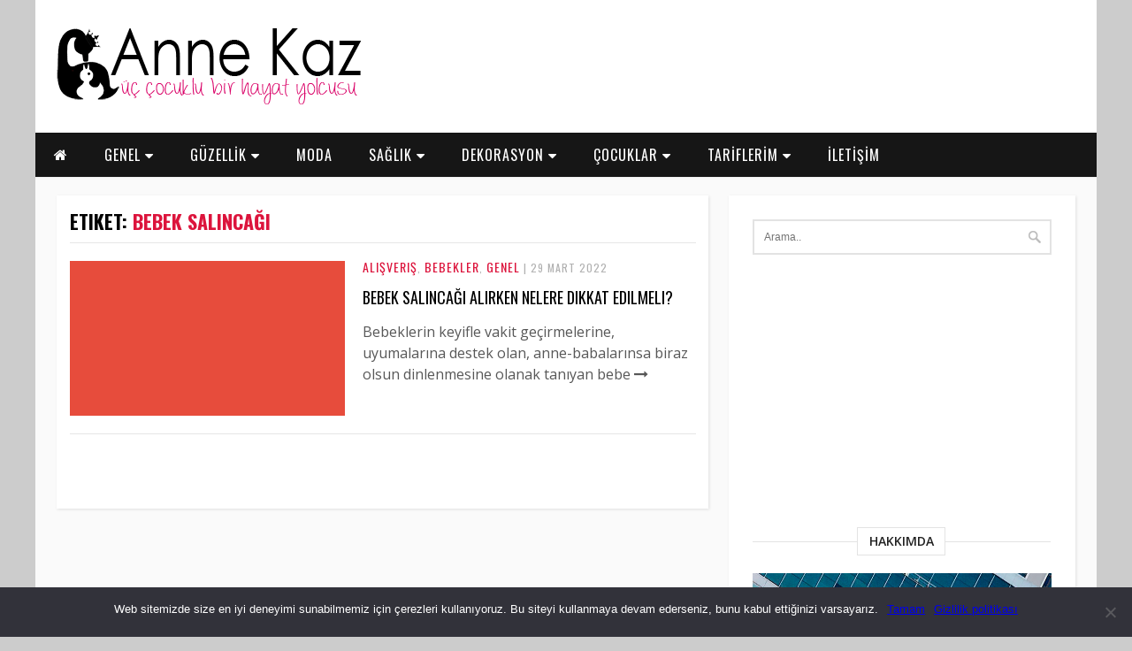

--- FILE ---
content_type: text/html; charset=utf-8
request_url: https://www.google.com/recaptcha/api2/aframe
body_size: 269
content:
<!DOCTYPE HTML><html><head><meta http-equiv="content-type" content="text/html; charset=UTF-8"></head><body><script nonce="JAykM76-Z4P2JEzxwTgONw">/** Anti-fraud and anti-abuse applications only. See google.com/recaptcha */ try{var clients={'sodar':'https://pagead2.googlesyndication.com/pagead/sodar?'};window.addEventListener("message",function(a){try{if(a.source===window.parent){var b=JSON.parse(a.data);var c=clients[b['id']];if(c){var d=document.createElement('img');d.src=c+b['params']+'&rc='+(localStorage.getItem("rc::a")?sessionStorage.getItem("rc::b"):"");window.document.body.appendChild(d);sessionStorage.setItem("rc::e",parseInt(sessionStorage.getItem("rc::e")||0)+1);localStorage.setItem("rc::h",'1768988733799');}}}catch(b){}});window.parent.postMessage("_grecaptcha_ready", "*");}catch(b){}</script></body></html>